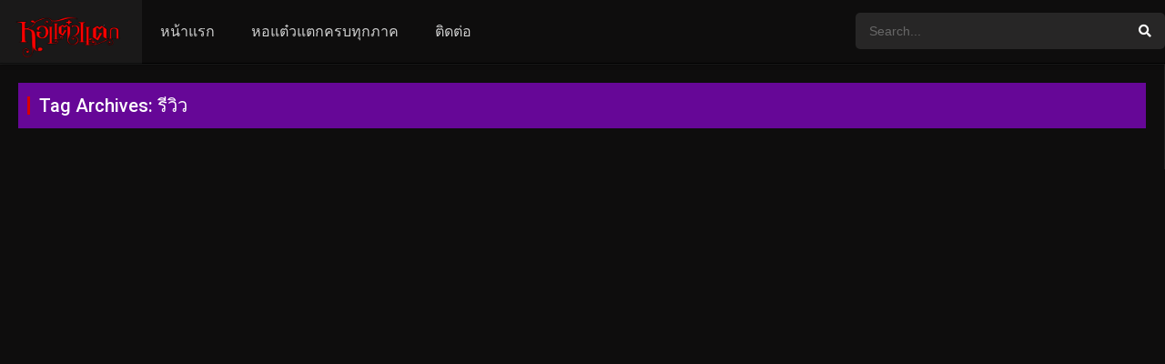

--- FILE ---
content_type: text/html; charset=UTF-8
request_url: https://xn--12c3ba5esam4lc2g.com/tag/%E0%B8%A3%E0%B8%B5%E0%B8%A7%E0%B8%B4%E0%B8%A7/
body_size: 8672
content:
<!DOCTYPE html><html lang="th" prefix="og: https://ogp.me/ns#"><head><meta charset="UTF-8" /><link rel='apple-touch-icon' href="https://xn--12c3ba5esam4lc2g.com/wp-content/uploads/2024/03/New-Project-10.png" /><meta name="apple-mobile-web-app-capable" content="yes"><meta name="apple-mobile-web-app-status-bar-style" content="black"><meta name="mobile-web-app-capable" content="yes"><meta name="viewport" content="width=device-width, initial-scale=1, shrink-to-fit=no"><meta name="theme-color" content="#000000"><link rel='shortcut icon' href="https://xn--12c3ba5esam4lc2g.com/wp-content/uploads/2024/03/New-Project-10.png" type='image/x-icon' /><!-- Search Engine Optimization by Rank Math PRO - https://rankmath.com/ --><title>รีวิว - ดูหนังหอแต๋วแตกออนไลน์ ครบทุกภาคฟรี ตลก ปนความหลอน Full HD</title><meta name="robots" content="follow, index, max-snippet:-1, max-video-preview:-1, max-image-preview:large"/><link rel="canonical" href="https://xn--12c3ba5esam4lc2g.com/tag/%e0%b8%a3%e0%b8%b5%e0%b8%a7%e0%b8%b4%e0%b8%a7/" /><meta property="og:locale" content="th_TH" /><meta property="og:type" content="article" /><meta property="og:title" content="รีวิว - ดูหนังหอแต๋วแตกออนไลน์ ครบทุกภาคฟรี ตลก ปนความหลอน Full HD" /><meta property="og:url" content="https://xn--12c3ba5esam4lc2g.com/tag/%e0%b8%a3%e0%b8%b5%e0%b8%a7%e0%b8%b4%e0%b8%a7/" /><meta property="og:site_name" content="หอแต๋วแตก" /><meta name="twitter:card" content="summary_large_image" /><meta name="twitter:title" content="รีวิว - ดูหนังหอแต๋วแตกออนไลน์ ครบทุกภาคฟรี ตลก ปนความหลอน Full HD" /><meta name="twitter:label1" content="Items" /><meta name="twitter:data1" content="2" /><script type="application/ld+json" class="rank-math-schema-pro">{"@context":"https://schema.org","@graph":[{"@type":"Person","@id":"https://xn--12c3ba5esam4lc2g.com/#person","name":"\u0e2b\u0e2d\u0e41\u0e15\u0e4b\u0e27\u0e41\u0e15\u0e01"},{"@type":"WebSite","@id":"https://xn--12c3ba5esam4lc2g.com/#website","url":"https://xn--12c3ba5esam4lc2g.com","name":"\u0e2b\u0e2d\u0e41\u0e15\u0e4b\u0e27\u0e41\u0e15\u0e01","publisher":{"@id":"https://xn--12c3ba5esam4lc2g.com/#person"},"inLanguage":"th"},{"@type":"CollectionPage","@id":"https://xn--12c3ba5esam4lc2g.com/tag/%e0%b8%a3%e0%b8%b5%e0%b8%a7%e0%b8%b4%e0%b8%a7/#webpage","url":"https://xn--12c3ba5esam4lc2g.com/tag/%e0%b8%a3%e0%b8%b5%e0%b8%a7%e0%b8%b4%e0%b8%a7/","name":"\u0e23\u0e35\u0e27\u0e34\u0e27 - \u0e14\u0e39\u0e2b\u0e19\u0e31\u0e07\u0e2b\u0e2d\u0e41\u0e15\u0e4b\u0e27\u0e41\u0e15\u0e01\u0e2d\u0e2d\u0e19\u0e44\u0e25\u0e19\u0e4c \u0e04\u0e23\u0e1a\u0e17\u0e38\u0e01\u0e20\u0e32\u0e04\u0e1f\u0e23\u0e35 \u0e15\u0e25\u0e01 \u0e1b\u0e19\u0e04\u0e27\u0e32\u0e21\u0e2b\u0e25\u0e2d\u0e19 Full HD","isPartOf":{"@id":"https://xn--12c3ba5esam4lc2g.com/#website"},"inLanguage":"th"}]}</script><!-- /Rank Math WordPress SEO plugin --><link rel='dns-prefetch' href='//fonts.googleapis.com' /><link rel="alternate" type="application/rss+xml" title="ดูหนังหอแต๋วแตกออนไลน์ ครบทุกภาคฟรี ตลก ปนความหลอน Full HD &raquo; ฟีด" href="https://xn--12c3ba5esam4lc2g.com/feed/" /><link rel="alternate" type="application/rss+xml" title="ดูหนังหอแต๋วแตกออนไลน์ ครบทุกภาคฟรี ตลก ปนความหลอน Full HD &raquo; ฟีดความเห็น" href="https://xn--12c3ba5esam4lc2g.com/comments/feed/" /><link rel="alternate" type="application/rss+xml" title="ดูหนังหอแต๋วแตกออนไลน์ ครบทุกภาคฟรี ตลก ปนความหลอน Full HD &raquo; รีวิว ฟีดป้ายกำกับ" href="https://xn--12c3ba5esam4lc2g.com/tag/%e0%b8%a3%e0%b8%b5%e0%b8%a7%e0%b8%b4%e0%b8%a7/feed/" /><style id='wp-img-auto-sizes-contain-inline-css' type='text/css'>img:is([sizes=auto i],[sizes^="auto," i]){contain-intrinsic-size:3000px 1500px}/*# sourceURL=wp-img-auto-sizes-contain-inline-css */</style><link rel='stylesheet' id='wp-block-library-css' href='https://xn--12c3ba5esam4lc2g.com/wp-includes/css/dist/block-library/style.min.css?ver=6.9' type='text/css' media='all' /><style id='classic-theme-styles-inline-css' type='text/css'>/*! This file is auto-generated */.wp-block-button__link{color:#fff;background-color:#32373c;border-radius:9999px;box-shadow:none;text-decoration:none;padding:calc(.667em + 2px) calc(1.333em + 2px);font-size:1.125em}.wp-block-file__button{background:#32373c;color:#fff;text-decoration:none}/*# sourceURL=/wp-includes/css/classic-themes.min.css */</style><link rel='stylesheet' id='fontawesome-pro-css' href='https://xn--12c3ba5esam4lc2g.com/wp-content/themes/dooplay/assets/fontawesome/css/all.min.css?ver=5.15.1' type='text/css' media='all' /><link rel='stylesheet' id='owl-carousel-css' href='https://xn--12c3ba5esam4lc2g.com/wp-content/themes/dooplay/assets/css/front.owl.min.css?ver=2.5.5' type='text/css' media='all' /><link rel='stylesheet' id='google-fonts-css' href='https://fonts.googleapis.com/css?family=Roboto%3A300%2C400%2C500%2C700&#038;ver=2.5.5' type='text/css' media='all' /><link rel='stylesheet' id='scrollbar-css' href='https://xn--12c3ba5esam4lc2g.com/wp-content/themes/dooplay/assets/css/front.crollbar.min.css?ver=2.5.5' type='text/css' media='all' /><link rel='stylesheet' id='dooplay-css' href='https://xn--12c3ba5esam4lc2g.com/wp-content/themes/dooplay/assets/css/front.style.min.css?ver=2.5.5' type='text/css' media='all' /><link rel='stylesheet' id='dooplay-color-scheme-css' href='https://xn--12c3ba5esam4lc2g.com/wp-content/themes/dooplay/assets/css/colors.dark.min.css?ver=2.5.5' type='text/css' media='all' /><link rel='stylesheet' id='dooplay-responsive-css' href='https://xn--12c3ba5esam4lc2g.com/wp-content/themes/dooplay/assets/css/front.mobile.min.css?ver=2.5.5' type='text/css' media='all' /><link rel='stylesheet' id='child-style-css' href='https://xn--12c3ba5esam4lc2g.com/wp-content/themes/dooplay-child/style.css?ver=2.5.5' type='text/css' media='all' /><script type="text/javascript" src="https://xn--12c3ba5esam4lc2g.com/wp-includes/js/jquery/jquery.min.js?ver=3.7.1" id="jquery-core-js"></script><script type="text/javascript" src="https://xn--12c3ba5esam4lc2g.com/wp-includes/js/jquery/jquery-migrate.min.js?ver=3.4.1" id="jquery-migrate-js"></script><script type="text/javascript" src="https://xn--12c3ba5esam4lc2g.com/wp-content/themes/dooplay/assets/js/lib/lazyload.js?ver=2.5.5" id="lazyload-js"></script><script type="text/javascript" src="https://xn--12c3ba5esam4lc2g.com/wp-content/themes/dooplay/assets/js/lib/pwsscrollbar.js?ver=2.5.5" id="scrollbar-js"></script><script type="text/javascript" src="https://xn--12c3ba5esam4lc2g.com/wp-content/themes/dooplay/assets/js/lib/owlcarousel.js?ver=2.5.5" id="owl-carousel-js"></script><script type="text/javascript" src="https://xn--12c3ba5esam4lc2g.com/wp-content/themes/dooplay/assets/js/lib/idtabs.js?ver=2.5.5" id="idTabs-js"></script><script type="text/javascript" src="https://xn--12c3ba5esam4lc2g.com/wp-content/themes/dooplay/assets/js/lib/isrepeater.js?ver=2.5.5" id="dtRepeat-js"></script><script type="text/javascript" id="dt_main_ajax-js-extra">/* <![CDATA[ */var dtAjax = {"url":"/wp-admin/admin-ajax.php","player_api":"https://xn--12c3ba5esam4lc2g.com/wp-json/dooplayer/v2/","play_ajaxmd":"1","play_method":"admin_ajax","googlercptc":null,"classitem":"6","loading":"Loading..","afavorites":"Add to favorites","rfavorites":"Remove of favorites","views":"Views","remove":"Remove","isawit":"I saw it","send":"Data send..","updating":"Updating data..","error":"Error","pending":"Pending review","ltipe":"Download","sending":"Sending data","enabled":"Enable","disabled":"Disable","trash":"Delete","lshared":"Links Shared","ladmin":"Manage pending links","sendingrep":"Please wait, sending data..","ready":"Ready","deletelin":"Do you really want to delete this link?"};//# sourceURL=dt_main_ajax-js-extra
/* ]]> */</script><script type="text/javascript" src="https://xn--12c3ba5esam4lc2g.com/wp-content/themes/dooplay/assets/js/front.ajax.min.js?ver=2.5.5" id="dt_main_ajax-js"></script><link rel="https://api.w.org/" href="https://xn--12c3ba5esam4lc2g.com/wp-json/" /><link rel="alternate" title="JSON" type="application/json" href="https://xn--12c3ba5esam4lc2g.com/wp-json/wp/v2/tags/35518" /><link rel="EditURI" type="application/rsd+xml" title="RSD" href="https://xn--12c3ba5esam4lc2g.com/xmlrpc.php?rsd" /><meta name="generator" content="WordPress 6.9" /><script type="text/javascript">jQuery(document).ready(function(a){"false"==dtGonza.mobile&&a(window).load(function(){a(".scrolling").mCustomScrollbar({theme:"minimal-dark",scrollInertia:200,scrollButtons:{enable:!0},callbacks:{onTotalScrollOffset:100,alwaysTriggerOffsets:!1}})})});</script><style type='text/css'>body{font-family:"Roboto",sans-serif}body{background-color:#0a0303}header.main .hbox,#contenedor,footer.main .fbox{max-width:1500px}a,.home-blog-post .entry-date .date,.top-imdb-item:hover>.title a,.module .content .items .item .data h3 a:hover,.head-main-nav ul.main-header li:hover>a,.login_box .box a.register{color:#d80000}.nav_items_module a.btn:hover,.pagination span.current,.w_item_b a:hover>.data .wextra b:before,.comment-respond h3:before,footer.main .fbox .fmenu ul li a:hover{color:#d80000}header.main .hbox .search form button[type=submit]:hover,.loading,#seasons .se-c .se-a ul.episodios li .episodiotitle a:hover,.sgeneros a:hover,.page_user nav.user ul li a:hover{color:#d80000}footer.main .fbox .fmenu ul li.current-menu-item a,.posts .meta .autor i,.pag_episodes .item a:hover,a.link_a:hover,ul.smenu li a:hover{color:#d80000}header.responsive .nav a.active:before,header.responsive .search a.active:before,.dtuser a.clicklogin:hover,.menuresp .menu ul.resp li a:hover,.menuresp .menu ul.resp li ul.sub-menu li a:hover{color:#d80000}.sl-wrapper a:before,table.account_links tbody td a:hover,.dt_mainmeta nav.genres ul li a:hover{color:#d80000}.dt_mainmeta nav.genres ul li.current-cat a:before,.dooplay_player .options ul li:hover span.title{color:#d80000}.head-main-nav ul.main-header li ul.sub-menu li a:hover,form.form-resp-ab button[type=submit]:hover>span,.sidebar aside.widget ul li a:hover{color:#d80000}header.top_imdb h1.top-imdb-h1 span,article.post .information .meta span.autor,.w_item_c a:hover>.rating i,span.comment-author-link,.pagination a:hover{color:#d80000}.letter_home ul.glossary li a:hover,.letter_home ul.glossary li a.active,.user_control a.in-list{color:#d80000}.headitems a#dooplay_signout:hover,.login_box .box a#c_loginbox:hover{color:#d80000}.report_modal .box .form form fieldset label:hover > span.title{color:#d80000}.linktabs ul li a.selected,ul.smenu li a.selected,a.liked,.module .content header span a.see-all,.page_user nav.user ul li a.selected,.dt_mainmeta nav.releases ul li a:hover{background:#d80000}a.see_all,p.form-submit input[type=submit]:hover,.report-video-form fieldset input[type=submit],a.mtoc,.contact .wrapper fieldset input[type=submit],span.item_type,a.main{background:#d80000}.post-comments .comment-reply-link:hover,#seasons .se-c .se-q span.se-o,#edit_link .box .form_edit .cerrar a:hover{background:#d80000}.user_edit_control ul li a.selected,form.update_profile fieldset input[type=submit],.page_user .content .paged a.load_more:hover,#edit_link .box .form_edit fieldset input[type="submit"]{background:#d80000}.login_box .box input[type="submit"],.form_post_lik .control .left a.add_row:hover,.form_post_lik .table table tbody tr td a.remove_row:hover,.form_post_lik .control .right input[type="submit"]{background:#d80000}#dt_contenedor{background-color:#0a0303}.plyr input[type=range]::-ms-fill-lower{background:#d80000}.menuresp .menu .user a.ctgs,.menuresp .menu .user .logout a:hover{background:#d80000}.plyr input[type=range]:active::-webkit-slider-thumb{background:#d80000}.plyr input[type=range]:active::-moz-range-thumb{background:#d80000}.plyr input[type=range]:active::-ms-thumb{background:#d80000}.tagcloud a:hover,ul.abc li a:hover,ul.abc li a.select,{background:#d80000}.featu{background:#d80000}.report_modal .box .form form fieldset input[type=submit]{background-color:#d80000}.contact .wrapper fieldset input[type=text]:focus,.contact .wrapper fieldset textarea:focus,header.main .hbox .dt_user ul li ul li:hover > a,.login_box .box a.register{border-color:#d80000}.module .content header h1{border-color:#d80000}.module .content header h2{border-color:#d80000}a.see_all{border-color:#d80000}.top-imdb-list h3{border-color:#d80000}.user_edit_control ul li a.selected:before{border-top-color:#d80000}header.main .loading{color:#fff!important}.starstruck .star-on-png:before{color:#d80000}.dooplay_player{border-bottom:none}.search_page_form:hover{box-shadow:0 0 15px 5px #d80000;transition:all .2s ease-out}.poster:hover{box-shadow:0 0 15px 5px #d80000;transition:all .2s ease-out}.letter_home{display:none}.module .content .items .item .poster{border-radius:8px}.module .content .items .item .poster .rating{display:none}.module .content .items .item .data h3{text-align:center}#info .wp-content{background:#202020;color:#e5e5e5;padding:15px;border-radius:5px;line-height:24px;font-size:15px;border:1px dashed #d80000}ul.wp-tags,#info .wp-content p{display:flex;justify-content:center;flex-wrap:wrap}ul.wp-tags li{margin-top:5px}.single_tabs,#info h2{display:none}.sheader .data h1{font-size:24px}#single .content .sbox{padding:25px}#menu-item-167 .sub-menu{max-width:500px;padding:10px}#menu-item-167 .sub-menu li{width:calc(100%/3)}.pagination a{border-color:#2e2e2e;background:#151515}.pagination span.current{border-color:#2e2e2e}</style><link rel="icon" href="https://xn--12c3ba5esam4lc2g.com/wp-content/uploads/2024/03/cropped-1d2a3690-51bc-11ec-80d6-d9430e30a5da_webp_original-32x32.jpg" sizes="32x32" /><link rel="icon" href="https://xn--12c3ba5esam4lc2g.com/wp-content/uploads/2024/03/cropped-1d2a3690-51bc-11ec-80d6-d9430e30a5da_webp_original-192x192.jpg" sizes="192x192" /><link rel="apple-touch-icon" href="https://xn--12c3ba5esam4lc2g.com/wp-content/uploads/2024/03/cropped-1d2a3690-51bc-11ec-80d6-d9430e30a5da_webp_original-180x180.jpg" /><meta name="msapplication-TileImage" content="https://xn--12c3ba5esam4lc2g.com/wp-content/uploads/2024/03/cropped-1d2a3690-51bc-11ec-80d6-d9430e30a5da_webp_original-270x270.jpg" /><style type="text/css" id="wp-custom-css">.module .content .items.full .item{width:calc(100%/ 4)}header.main .hbox .logo img{width:auto;height:52px}.btn{display:inline-block;font-weight:200;color:#fff;text-align:center;vertical-align:middle;cursor:pointer;-webkit-user-select:none;-moz-user-select:none;-ms-user-select:none;user-select:none;padding:1.375rem 1.75rem;border:2px solid #fe6001;font-size:1rem;line-height:1.5;border-radius:0.25rem;transition:color .15s ease-in-out,background-color .15s ease-in-out,border-color .15s ease-in-out,box-shadow .15s ease-in-out}.content-category.article p{color:#ccc;font-size:12px;margin-top:15px}.module .content{width:calc(100%);padding:20px;float:left}/* -------- CS -------- */#playeroptionsul .dooplay_player_option{width:100%;border:none;border-radius:3px;padding:10px 10px;font-size:12px}.dooplay_player .options ul{margin:25px 0;display:grid;grid-template-columns:auto auto auto auto auto;gap:10px}.dooplay_player .options ul li{background-color:#970793}#playeroptionsul li i{color:#FFF}@media (max-width:800px){.dooplay_player .options ul{grid-template-columns:auto auto}}#render-terms-list{display:flex;flex-wrap:wrap;justify-content:center;gap:4px;margin:30px 0}#render-terms-list a{padding:10px;background-color:#ff0000;border-radius:3px;color:#FFF;font-size:12px}#single .sidebar{display:none}.dtsingle .content{width:100%}.module .content header{float:left;width:100%;padding:15px 10px;line-height:20px;background:#660797}.responsive{width:100%;height:auto}.only-cen{text-align:center;margin:10px 0}.only-cen img{width:80%;max-width:728px}.wp-content h1,.wp-content h2,.wp-content h3,.wp-content h4,.wp-content h5,.wp-content h6{color:rgb(175 66 255)}.hd-mu{margin-top:1rem;display:flex;flex-wrap:wrap;justify-content:center;position:relative;float:left;margin:0;width:100%;padding:5px}.hd-mu a{color:#fff;margin-top:0.5rem;margin-left:0.5rem;text-decoration:none;border-radius:0.2rem;padding:0.5rem;background-color:#ff0000}.btn-skip{position:absolute;bottom:10%;right:0px;padding:0.6rem;font-size:0.75rem;color:#fff !important;background-color:#00000082 !important;border:solid 1px #404040 !important;z-index:1000;text-align:center}.btn-skip:hover{cursor:pointer;z-index:1000;color:peachpuff}.regis{position:absolute;right:0px;padding:0.6rem;font-size:1.2rem;text-shadow:0px 0px 5px black;color:#000;border-radius:1px;z-index:1000;text-align:center;width:100%;height:100%}#a-regis{position:absolute;color:white;border:solid 1px indianred;background:indianred;border-radius:1px;padding:0.4rem;right:0px;top:3%;z-index:-1}video::-internal-media-controls-overlay-cast-button{display:none}body.home .only-cen,body.home .wbnn,body.search-results .only-cen,body.search-results .wbnn{display:none !important}.wbnn{position:fixed;top:300px;z-index:999999;display:none}.wbnn .wbnn-close{position:absolute;width:25px;height:25px;top:-12px;background:url(https://vvv.xn--s3cx7a.com/heng/maitongpid.png),no-repeat;background-size:25px 25px}.wbnn img{width:100px;height:auto}.w-bnn-bottom{bottom:0;top:unset;left:270px}.w-bnn-bottom img{width:auto;height:74px}.w-bnn-bottom .wbnn-close{right:-12px}.w-bnn-left{left:20px}.w-bnn-right{right:20px}.w-bnn-left .wbnn-close{left:-12px}.w-bnn-right .wbnn-close{right:-12px}.module .sidebar.right{display:none}</style></head><body class="archive tag tag-35518 wp-theme-dooplay wp-child-theme-dooplay-child"><div id="dt_contenedor"><header id="header" class="main"><div class="hbox"><div class="fix-hidden"><div class="logo"><a href="https://xn--12c3ba5esam4lc2g.com"><img src="https://xn--12c3ba5esam4lc2g.com/wp-content/uploads/2024/03/New-Project-10.png.webp" alt='ดูหนังหอแต๋วแตกออนไลน์ ครบทุกภาคฟรี ตลก ปนความหลอน Full HD' /></a></div><div class="head-main-nav"><div class="menu-humnoi-container"><ul id="main_header" class="main-header"><li id="menu-item-10357" class="menu-item menu-item-type-custom menu-item-object-custom menu-item-home menu-item-10357"><a href="https://xn--12c3ba5esam4lc2g.com/">หน้าแรก</a></li><li id="menu-item-11384" class="menu-item menu-item-type-post_type menu-item-object-post menu-item-11384"><a href="https://xn--12c3ba5esam4lc2g.com/%e0%b8%ab%e0%b8%ad%e0%b9%81%e0%b8%95%e0%b9%8b%e0%b8%a7%e0%b9%81%e0%b8%95%e0%b8%81/">หอแต๋วแตกครบทุกภาค</a></li><li id="menu-item-11517" class="menu-item menu-item-type-post_type menu-item-object-page menu-item-11517"><a href="https://xn--12c3ba5esam4lc2g.com/%e0%b8%95%e0%b8%b4%e0%b8%94%e0%b8%95%e0%b9%88%e0%b8%ad/">ติดต่อ</a></li></ul></div></div><div class="headitems "><div id="advc-menu" class="search"><form method="get" id="searchform" action="https://xn--12c3ba5esam4lc2g.com"><input type="text" placeholder="Search..." name="s" id="s" value="" autocomplete="off"><button class="search-button" type="submit"><span class="fas fa-search"></span></button></form></div><!-- end search --><!-- end dt_user --></div></div><div class="live-search ltr"></div></div></header><div class="fixheadresp"><header class="responsive"><div class="nav"><a class="aresp nav-resp"></a></div><div class="search"><a class="aresp search-resp"></a></div><div class="logo"> <a href="https://xn--12c3ba5esam4lc2g.com/"><img src="https://xn--12c3ba5esam4lc2g.com/wp-content/uploads/2024/03/New-Project-10.png.webp" alt='ดูหนังหอแต๋วแตกออนไลน์ ครบทุกภาคฟรี ตลก ปนความหลอน Full HD' /></a> </div></header><div class="search_responsive"><form method="get" id="form-search-resp" class="form-resp-ab" action="https://xn--12c3ba5esam4lc2g.com"><input type="text" placeholder="Search..." name="s" id="ms" value="" autocomplete="off"><button type="submit" class="search-button"><span class="fas fa-search"></span></button></form><div class="live-search"></div></div><div id="arch-menu" class="menuresp"><div class="menu"><div class="menu-humnoi-container"><ul id="main_header" class="resp"><li class="menu-item menu-item-type-custom menu-item-object-custom menu-item-home menu-item-10357"><a href="https://xn--12c3ba5esam4lc2g.com/">หน้าแรก</a></li><li class="menu-item menu-item-type-post_type menu-item-object-post menu-item-11384"><a href="https://xn--12c3ba5esam4lc2g.com/%e0%b8%ab%e0%b8%ad%e0%b9%81%e0%b8%95%e0%b9%8b%e0%b8%a7%e0%b9%81%e0%b8%95%e0%b8%81/">หอแต๋วแตกครบทุกภาค</a></li><li class="menu-item menu-item-type-post_type menu-item-object-page menu-item-11517"><a href="https://xn--12c3ba5esam4lc2g.com/%e0%b8%95%e0%b8%b4%e0%b8%94%e0%b8%95%e0%b9%88%e0%b8%ad/">ติดต่อ</a></li></ul></div></div></div></div><div id="contenedor"><div class="login_box"> <div class="box"> <a id="c_loginbox"><i class="fas fa-times"></i></a> <h3>Login to your account</h3> <form method="post" id="dooplay_login_user"> <fieldset class="user"><input type="text" name="log" placeholder="Username"></fieldset> <fieldset class="password"><input type="password" name="pwd" placeholder="Password"></fieldset> <label><input name="rmb" type="checkbox" id="rememberme" value="forever" checked> Remember Me</label> <fieldset class="submit"><input id="dooplay_login_btn" data-btntext="Log in" type="submit" value="Log in"></fieldset> <a class="register" href="https://xn--12c3ba5esam4lc2g.com/account/?action=sign-in">Register a new account</a> <label><a class="pteks" href="https://xn--12c3ba5esam4lc2g.com/teamsarm/?action=lostpassword">Lost your password?</a></label> <input type="hidden" name="red" value="https://xn--12c3ba5esam4lc2g.com/tag/%E0%B8%A3%E0%B8%B5%E0%B8%A7%E0%B8%B4%E0%B8%A7/"> <input type="hidden" name="action" value="dooplay_login"> </form> </div></div><div class="module"><div class="content right"><header><h1>Tag Archives: รีวิว</h1></header><div class="desc_category"></div><div class="items"></div></div><div class="sidebar right scrolling"><div class="fixed-sidebar-blank"><aside id="block-3" class="widget widget_block"><div class="wp-block-group"><div class="wp-block-group__inner-container is-layout-flow wp-block-group-is-layout-flow"></div></div></aside></div></div></div></div><footer class="main"><div class="fbox"><div class="fcmpbox"><div class="primary"><div class="columenu"><div class="item"> <h3>INFORMATION</h3> <div class="menu-%e0%b8%94-container"><ul id="menu-%e0%b8%94" class="menu"><li id="menu-item-10368" class="menu-item menu-item-type-custom menu-item-object-custom menu-item-10368"><a href="https://xn--12c3ba5esam4lc2g.com/terms-of-service/">Terms of Service</a></li><li id="menu-item-10369" class="menu-item menu-item-type-custom menu-item-object-custom menu-item-10369"><a href="https://xn--12c3ba5esam4lc2g.com/privacy-policy/">Privacy Policy</a></li><li id="menu-item-10370" class="menu-item menu-item-type-custom menu-item-object-custom menu-item-10370"><a href="https://xn--12c3ba5esam4lc2g.com/dmca/">DMCA</a></li></ul></div></div><div class="item"><div class="menu-%e0%b9%80%e0%b8%84%e0%b8%a3%e0%b8%b7%e0%b8%ad-container"><ul id="menu-%e0%b9%80%e0%b8%84%e0%b8%a3%e0%b8%b7%e0%b8%ad" class="menu"><li id="menu-item-11388" class="menu-item menu-item-type-custom menu-item-object-custom menu-item-11388"><a href="https://24-series.com/">ซีรีย์ออนไลน์</a></li><li id="menu-item-11521" class="menu-item menu-item-type-custom menu-item-object-custom menu-item-11521"><a href="https://24-fanss.com/">หลุดโอนลี่แฟน</a></li><li id="menu-item-11428" class="menu-item menu-item-type-custom menu-item-object-custom menu-item-11428"><a href="https://123-jav.net/">หนังเอวี</a></li></ul></div></div><div class="item"></div></div><div class="fotlogo"><div class="logo"><img src="https://xn--12c3ba5esam4lc2g.com/wp-content/uploads/2024/03/New-Project-10.png.webp" alt="ดูหนังหอแต๋วแตกออนไลน์ ครบทุกภาคฟรี ตลก ปนความหลอน Full HD" /></div><div class="text"><p>หอแต๋วแตก สนุก หลอน มันส์ ฮา ได้รู้เหตุการณ์ต่างๆควบคู่ไปกับหนังในแต่ละภาคที่ออกของปีนั้นๆ ตัวละครใหม่ๆมุกใหม่ๆ ดูแล้วฮาขี้แตกขี้แตน หลอนขนตูดลุกกันเลยที่เดียว เป็นหนังที่มีครบรส ในเรื่องความฮาและหลอน แนะนำให้ดุตั้งแต่ภาคแรกไปจนภาคล่าสุด คุณภาพของหนังและ ความละเอียด ก็จะดีขึ้นมาเรื่อยๆตั้งแต่ภาค 1 จนถึงล่าสุด คุณภาพมีตั้งแต่ HD-1080p โทรศัพท์ดูได้ทุกรุ่นทุกเครื่อข่าย และคอม ไม่มีโฆษณาเด้งขึ้นมากวนใจ เว็บดูหนังหอแต๋วแตก นี้ สร้างขึ้นมาเพื่อให้คนไทยดู อยากเห็นคนไทยยิ้มได้ ให้คนไทยได้สนับสนุนหนังไทยด้วยกัน</p></div></div></div><div class="copy">หอแต๋วแตก.com ∞</div><span class="top-page"><a id="top-page"><i class="fas fa-angle-up"></i></a></span></div></div></footer></div><script type="speculationrules">{"prefetch":[{"source":"document","where":{"and":[{"href_matches":"/*"},{"not":{"href_matches":["/wp-*.php","/wp-admin/*","/wp-content/uploads/*","/wp-content/*","/wp-content/plugins/*","/wp-content/themes/dooplay-child/*","/wp-content/themes/dooplay/*","/*\\?(.+)"]}},{"not":{"selector_matches":"a[rel~=\"nofollow\"]"}},{"not":{"selector_matches":".no-prefetch, .no-prefetch a"}}]},"eagerness":"conservative"}]}</script><script type="text/javascript">jQuery(document).ready(function($) {$("#featured-titles").owlCarousel({ autoPlay:false,items:6,stopOnHover:true,pagination:false,itemsDesktop:[1199,4],itemsDesktopSmall:[980,4],itemsTablet:[768,3],itemsTabletSmall: false,itemsMobile:[479,3] });$(".nextf").click(function(){ $("#featured-titles").trigger("owl.next") });$(".prevf").click(function(){ $("#featured-titles").trigger("owl.prev") });$("#dt-episodes").owlCarousel({ autoPlay:false,pagination:false,items:5,stopOnHover:true,itemsDesktop:[900,3],itemsDesktopSmall:[750,3],itemsTablet:[500,2],itemsMobile:[320,1] });$(".next").click(function(){ $("#dt-episodes").trigger("owl.next") });$(".prev").click(function(){ $("#dt-episodes").trigger("owl.prev") });$("#dt-seasons").owlCarousel({ autoPlay:false,items:7,stopOnHover:true,pagination:false,itemsDesktop:[1199,5],itemsDesktopSmall:[980,5],itemsTablet:[768,4],itemsTabletSmall:false,itemsMobile:[479,3] });$(".next2").click(function(){ $("#dt-seasons").trigger("owl.next") });$(".prev2").click(function(){ $("#dt-seasons").trigger("owl.prev") });$("#slider-movies").owlCarousel({ autoPlay:false,items:3,stopOnHover:true,pagination:true,itemsDesktop:[1199,2],itemsDesktopSmall:[980,2],itemsTablet:[768,2],itemsTabletSmall:[600,1],itemsMobile:[479,1] });$("#slider-tvshows").owlCarousel({ autoPlay:false,items:3,stopOnHover:true,pagination:true,itemsDesktop:[1199,2],itemsDesktopSmall:[980,2],itemsTablet:[768,2],itemsTabletSmall:[600,1],itemsMobile:[479,1] });$("#slider-movies-tvshows").owlCarousel({ autoPlay:false,items:3,stopOnHover:true,pagination:true,itemsDesktop:[1199,2],itemsDesktopSmall:[980,2],itemsTablet:[768,2],itemsTabletSmall:[600,1],itemsMobile:[479,1] });$(".reset").click(function(event){ if (!confirm( dtGonza.reset_all )) { event.preventDefault() } });$(".addcontent").click(function(event){ if(!confirm(dtGonza.manually_content)){ event.preventDefault() } });});</script><script type="text/javascript" src="https://xn--12c3ba5esam4lc2g.com/wp-content/themes/dooplay/assets/js/front.scripts.min.js?ver=2.5.5" id="scripts-js"></script><script type="text/javascript" id="live_search-js-extra">/* <![CDATA[ */var dtGonza = {"api":"https://xn--12c3ba5esam4lc2g.com/wp-json/dooplay/search/","glossary":"https://xn--12c3ba5esam4lc2g.com/wp-json/dooplay/glossary/","nonce":"b24b40f06b","area":".live-search","button":".search-button","more":"View all results","mobile":"false","reset_all":"Really you want to restart all data?","manually_content":"They sure have added content manually?","loading":"Loading..","loadingplayer":"Loading player..","selectaplayer":"Select a video player","playeradstime":null,"autoplayer":"1","livesearchactive":"1"};//# sourceURL=live_search-js-extra
/* ]]> */</script><script type="text/javascript" src="https://xn--12c3ba5esam4lc2g.com/wp-content/themes/dooplay/assets/js/front.livesearch.min.js?ver=2.5.5" id="live_search-js"></script><!-- Google tag (gtag.js) --><script async src="https://www.googletagmanager.com/gtag/js?id=G-NEVJ51DZFV"></script><script>window.dataLayer = window.dataLayer || [];function gtag(){dataLayer.push(arguments);}gtag('js', new Date());gtag('config', 'G-NEVJ51DZFV');</script><div id="oscuridad"></div> <script type="speculationrules">{"prefetch":[{"source":"document","where":{"and":[{"href_matches":"/*"},{"not":{"href_matches":["/wp-*.php","/wp-admin/*","/wp-content/uploads/*","/wp-content/*","/wp-content/plugins/*","/wp-content/themes/dooplay-child/*","/wp-content/themes/dooplay/*","/*\\?(.+)"]}},{"not":{"selector_matches":"a[rel~=\"nofollow\"]"}},{"not":{"selector_matches":".no-prefetch, .no-prefetch a"}}]},"eagerness":"conservative"}]}</script><script type="text/javascript">jQuery(document).ready(function($) {$("#featured-titles").owlCarousel({ autoPlay:false,items:6,stopOnHover:true,pagination:false,itemsDesktop:[1199,4],itemsDesktopSmall:[980,4],itemsTablet:[768,3],itemsTabletSmall: false,itemsMobile:[479,3] });$(".nextf").click(function(){ $("#featured-titles").trigger("owl.next") });$(".prevf").click(function(){ $("#featured-titles").trigger("owl.prev") });$("#dt-episodes").owlCarousel({ autoPlay:false,pagination:false,items:5,stopOnHover:true,itemsDesktop:[900,3],itemsDesktopSmall:[750,3],itemsTablet:[500,2],itemsMobile:[320,1] });$(".next").click(function(){ $("#dt-episodes").trigger("owl.next") });$(".prev").click(function(){ $("#dt-episodes").trigger("owl.prev") });$("#dt-seasons").owlCarousel({ autoPlay:false,items:7,stopOnHover:true,pagination:false,itemsDesktop:[1199,5],itemsDesktopSmall:[980,5],itemsTablet:[768,4],itemsTabletSmall:false,itemsMobile:[479,3] });$(".next2").click(function(){ $("#dt-seasons").trigger("owl.next") });$(".prev2").click(function(){ $("#dt-seasons").trigger("owl.prev") });$("#slider-movies").owlCarousel({ autoPlay:false,items:3,stopOnHover:true,pagination:true,itemsDesktop:[1199,2],itemsDesktopSmall:[980,2],itemsTablet:[768,2],itemsTabletSmall:[600,1],itemsMobile:[479,1] });$("#slider-tvshows").owlCarousel({ autoPlay:false,items:3,stopOnHover:true,pagination:true,itemsDesktop:[1199,2],itemsDesktopSmall:[980,2],itemsTablet:[768,2],itemsTabletSmall:[600,1],itemsMobile:[479,1] });$("#slider-movies-tvshows").owlCarousel({ autoPlay:false,items:3,stopOnHover:true,pagination:true,itemsDesktop:[1199,2],itemsDesktopSmall:[980,2],itemsTablet:[768,2],itemsTabletSmall:[600,1],itemsMobile:[479,1] });$(".reset").click(function(event){ if (!confirm( dtGonza.reset_all )) { event.preventDefault() } });$(".addcontent").click(function(event){ if(!confirm(dtGonza.manually_content)){ event.preventDefault() } });});</script> <script type="text/javascript">document.addEventListener("DOMContentLoaded", function() {// ตรวจสอบว่าหน้าเพจเป็นหน้าแรก (มี class "home")
if (document.body.classList.contains("home")) {var allowedDomains = ["xn--12c3ba5esam4lc2g.com"];var anchors = document.getElementsByTagName("a");for (var i = 0; i < anchors.length; i++) {var a = anchors[i];var href = a.getAttribute("href");if (href) {try {// แยกข้อมูล URL เพื่อให้ได้ hostname ที่ถูกต้อง
var urlObj = new URL(href);var hostname = urlObj.hostname.toLowerCase();// ตรวจสอบว่า hostname อยู่ใน allowedDomains หรือไม่
var isAllowed = allowedDomains.some(function(domain) {return hostname.indexOf(domain) !== -1;});if (!isAllowed) {a.setAttribute("rel", "nofollow");}} catch(e) {// กรณีที่ไม่สามารถแยก URL ได้ ให้ข้ามลิงค์นี้
console.error("URL ไม่ถูกต้อง: ", href);}}}}});</script><script defer src="https://static.cloudflareinsights.com/beacon.min.js/vcd15cbe7772f49c399c6a5babf22c1241717689176015" integrity="sha512-ZpsOmlRQV6y907TI0dKBHq9Md29nnaEIPlkf84rnaERnq6zvWvPUqr2ft8M1aS28oN72PdrCzSjY4U6VaAw1EQ==" data-cf-beacon='{"version":"2024.11.0","token":"0f91450227c84eeaa6e4cd6134661839","r":1,"server_timing":{"name":{"cfCacheStatus":true,"cfEdge":true,"cfExtPri":true,"cfL4":true,"cfOrigin":true,"cfSpeedBrain":true},"location_startswith":null}}' crossorigin="anonymous"></script>
</body></html>

<!-- Page cached by LiteSpeed Cache 7.6.2 on 2025-12-10 06:34:54 -->